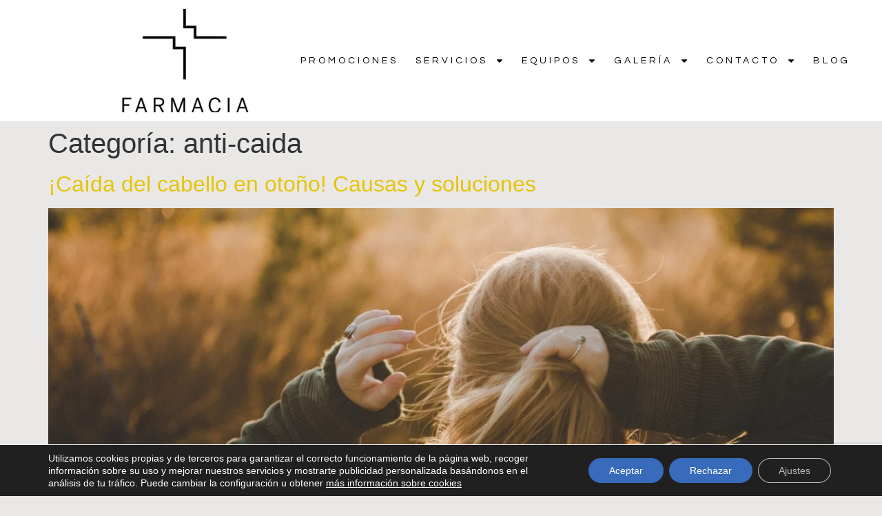

--- FILE ---
content_type: text/html; charset=utf-8
request_url: https://www.google.com/recaptcha/api2/anchor?ar=1&k=6Le6c3oeAAAAAJjOLYK6OdVvPbQvpE9t7Zw1v_p_&co=aHR0cHM6Ly9mYXJtYWNpYW1vcmVub211cmlsbG8uY29tOjQ0Mw..&hl=en&v=TkacYOdEJbdB_JjX802TMer9&size=invisible&anchor-ms=20000&execute-ms=15000&cb=zaq37aibi8ay
body_size: 45520
content:
<!DOCTYPE HTML><html dir="ltr" lang="en"><head><meta http-equiv="Content-Type" content="text/html; charset=UTF-8">
<meta http-equiv="X-UA-Compatible" content="IE=edge">
<title>reCAPTCHA</title>
<style type="text/css">
/* cyrillic-ext */
@font-face {
  font-family: 'Roboto';
  font-style: normal;
  font-weight: 400;
  src: url(//fonts.gstatic.com/s/roboto/v18/KFOmCnqEu92Fr1Mu72xKKTU1Kvnz.woff2) format('woff2');
  unicode-range: U+0460-052F, U+1C80-1C8A, U+20B4, U+2DE0-2DFF, U+A640-A69F, U+FE2E-FE2F;
}
/* cyrillic */
@font-face {
  font-family: 'Roboto';
  font-style: normal;
  font-weight: 400;
  src: url(//fonts.gstatic.com/s/roboto/v18/KFOmCnqEu92Fr1Mu5mxKKTU1Kvnz.woff2) format('woff2');
  unicode-range: U+0301, U+0400-045F, U+0490-0491, U+04B0-04B1, U+2116;
}
/* greek-ext */
@font-face {
  font-family: 'Roboto';
  font-style: normal;
  font-weight: 400;
  src: url(//fonts.gstatic.com/s/roboto/v18/KFOmCnqEu92Fr1Mu7mxKKTU1Kvnz.woff2) format('woff2');
  unicode-range: U+1F00-1FFF;
}
/* greek */
@font-face {
  font-family: 'Roboto';
  font-style: normal;
  font-weight: 400;
  src: url(//fonts.gstatic.com/s/roboto/v18/KFOmCnqEu92Fr1Mu4WxKKTU1Kvnz.woff2) format('woff2');
  unicode-range: U+0370-0377, U+037A-037F, U+0384-038A, U+038C, U+038E-03A1, U+03A3-03FF;
}
/* vietnamese */
@font-face {
  font-family: 'Roboto';
  font-style: normal;
  font-weight: 400;
  src: url(//fonts.gstatic.com/s/roboto/v18/KFOmCnqEu92Fr1Mu7WxKKTU1Kvnz.woff2) format('woff2');
  unicode-range: U+0102-0103, U+0110-0111, U+0128-0129, U+0168-0169, U+01A0-01A1, U+01AF-01B0, U+0300-0301, U+0303-0304, U+0308-0309, U+0323, U+0329, U+1EA0-1EF9, U+20AB;
}
/* latin-ext */
@font-face {
  font-family: 'Roboto';
  font-style: normal;
  font-weight: 400;
  src: url(//fonts.gstatic.com/s/roboto/v18/KFOmCnqEu92Fr1Mu7GxKKTU1Kvnz.woff2) format('woff2');
  unicode-range: U+0100-02BA, U+02BD-02C5, U+02C7-02CC, U+02CE-02D7, U+02DD-02FF, U+0304, U+0308, U+0329, U+1D00-1DBF, U+1E00-1E9F, U+1EF2-1EFF, U+2020, U+20A0-20AB, U+20AD-20C0, U+2113, U+2C60-2C7F, U+A720-A7FF;
}
/* latin */
@font-face {
  font-family: 'Roboto';
  font-style: normal;
  font-weight: 400;
  src: url(//fonts.gstatic.com/s/roboto/v18/KFOmCnqEu92Fr1Mu4mxKKTU1Kg.woff2) format('woff2');
  unicode-range: U+0000-00FF, U+0131, U+0152-0153, U+02BB-02BC, U+02C6, U+02DA, U+02DC, U+0304, U+0308, U+0329, U+2000-206F, U+20AC, U+2122, U+2191, U+2193, U+2212, U+2215, U+FEFF, U+FFFD;
}
/* cyrillic-ext */
@font-face {
  font-family: 'Roboto';
  font-style: normal;
  font-weight: 500;
  src: url(//fonts.gstatic.com/s/roboto/v18/KFOlCnqEu92Fr1MmEU9fCRc4AMP6lbBP.woff2) format('woff2');
  unicode-range: U+0460-052F, U+1C80-1C8A, U+20B4, U+2DE0-2DFF, U+A640-A69F, U+FE2E-FE2F;
}
/* cyrillic */
@font-face {
  font-family: 'Roboto';
  font-style: normal;
  font-weight: 500;
  src: url(//fonts.gstatic.com/s/roboto/v18/KFOlCnqEu92Fr1MmEU9fABc4AMP6lbBP.woff2) format('woff2');
  unicode-range: U+0301, U+0400-045F, U+0490-0491, U+04B0-04B1, U+2116;
}
/* greek-ext */
@font-face {
  font-family: 'Roboto';
  font-style: normal;
  font-weight: 500;
  src: url(//fonts.gstatic.com/s/roboto/v18/KFOlCnqEu92Fr1MmEU9fCBc4AMP6lbBP.woff2) format('woff2');
  unicode-range: U+1F00-1FFF;
}
/* greek */
@font-face {
  font-family: 'Roboto';
  font-style: normal;
  font-weight: 500;
  src: url(//fonts.gstatic.com/s/roboto/v18/KFOlCnqEu92Fr1MmEU9fBxc4AMP6lbBP.woff2) format('woff2');
  unicode-range: U+0370-0377, U+037A-037F, U+0384-038A, U+038C, U+038E-03A1, U+03A3-03FF;
}
/* vietnamese */
@font-face {
  font-family: 'Roboto';
  font-style: normal;
  font-weight: 500;
  src: url(//fonts.gstatic.com/s/roboto/v18/KFOlCnqEu92Fr1MmEU9fCxc4AMP6lbBP.woff2) format('woff2');
  unicode-range: U+0102-0103, U+0110-0111, U+0128-0129, U+0168-0169, U+01A0-01A1, U+01AF-01B0, U+0300-0301, U+0303-0304, U+0308-0309, U+0323, U+0329, U+1EA0-1EF9, U+20AB;
}
/* latin-ext */
@font-face {
  font-family: 'Roboto';
  font-style: normal;
  font-weight: 500;
  src: url(//fonts.gstatic.com/s/roboto/v18/KFOlCnqEu92Fr1MmEU9fChc4AMP6lbBP.woff2) format('woff2');
  unicode-range: U+0100-02BA, U+02BD-02C5, U+02C7-02CC, U+02CE-02D7, U+02DD-02FF, U+0304, U+0308, U+0329, U+1D00-1DBF, U+1E00-1E9F, U+1EF2-1EFF, U+2020, U+20A0-20AB, U+20AD-20C0, U+2113, U+2C60-2C7F, U+A720-A7FF;
}
/* latin */
@font-face {
  font-family: 'Roboto';
  font-style: normal;
  font-weight: 500;
  src: url(//fonts.gstatic.com/s/roboto/v18/KFOlCnqEu92Fr1MmEU9fBBc4AMP6lQ.woff2) format('woff2');
  unicode-range: U+0000-00FF, U+0131, U+0152-0153, U+02BB-02BC, U+02C6, U+02DA, U+02DC, U+0304, U+0308, U+0329, U+2000-206F, U+20AC, U+2122, U+2191, U+2193, U+2212, U+2215, U+FEFF, U+FFFD;
}
/* cyrillic-ext */
@font-face {
  font-family: 'Roboto';
  font-style: normal;
  font-weight: 900;
  src: url(//fonts.gstatic.com/s/roboto/v18/KFOlCnqEu92Fr1MmYUtfCRc4AMP6lbBP.woff2) format('woff2');
  unicode-range: U+0460-052F, U+1C80-1C8A, U+20B4, U+2DE0-2DFF, U+A640-A69F, U+FE2E-FE2F;
}
/* cyrillic */
@font-face {
  font-family: 'Roboto';
  font-style: normal;
  font-weight: 900;
  src: url(//fonts.gstatic.com/s/roboto/v18/KFOlCnqEu92Fr1MmYUtfABc4AMP6lbBP.woff2) format('woff2');
  unicode-range: U+0301, U+0400-045F, U+0490-0491, U+04B0-04B1, U+2116;
}
/* greek-ext */
@font-face {
  font-family: 'Roboto';
  font-style: normal;
  font-weight: 900;
  src: url(//fonts.gstatic.com/s/roboto/v18/KFOlCnqEu92Fr1MmYUtfCBc4AMP6lbBP.woff2) format('woff2');
  unicode-range: U+1F00-1FFF;
}
/* greek */
@font-face {
  font-family: 'Roboto';
  font-style: normal;
  font-weight: 900;
  src: url(//fonts.gstatic.com/s/roboto/v18/KFOlCnqEu92Fr1MmYUtfBxc4AMP6lbBP.woff2) format('woff2');
  unicode-range: U+0370-0377, U+037A-037F, U+0384-038A, U+038C, U+038E-03A1, U+03A3-03FF;
}
/* vietnamese */
@font-face {
  font-family: 'Roboto';
  font-style: normal;
  font-weight: 900;
  src: url(//fonts.gstatic.com/s/roboto/v18/KFOlCnqEu92Fr1MmYUtfCxc4AMP6lbBP.woff2) format('woff2');
  unicode-range: U+0102-0103, U+0110-0111, U+0128-0129, U+0168-0169, U+01A0-01A1, U+01AF-01B0, U+0300-0301, U+0303-0304, U+0308-0309, U+0323, U+0329, U+1EA0-1EF9, U+20AB;
}
/* latin-ext */
@font-face {
  font-family: 'Roboto';
  font-style: normal;
  font-weight: 900;
  src: url(//fonts.gstatic.com/s/roboto/v18/KFOlCnqEu92Fr1MmYUtfChc4AMP6lbBP.woff2) format('woff2');
  unicode-range: U+0100-02BA, U+02BD-02C5, U+02C7-02CC, U+02CE-02D7, U+02DD-02FF, U+0304, U+0308, U+0329, U+1D00-1DBF, U+1E00-1E9F, U+1EF2-1EFF, U+2020, U+20A0-20AB, U+20AD-20C0, U+2113, U+2C60-2C7F, U+A720-A7FF;
}
/* latin */
@font-face {
  font-family: 'Roboto';
  font-style: normal;
  font-weight: 900;
  src: url(//fonts.gstatic.com/s/roboto/v18/KFOlCnqEu92Fr1MmYUtfBBc4AMP6lQ.woff2) format('woff2');
  unicode-range: U+0000-00FF, U+0131, U+0152-0153, U+02BB-02BC, U+02C6, U+02DA, U+02DC, U+0304, U+0308, U+0329, U+2000-206F, U+20AC, U+2122, U+2191, U+2193, U+2212, U+2215, U+FEFF, U+FFFD;
}

</style>
<link rel="stylesheet" type="text/css" href="https://www.gstatic.com/recaptcha/releases/TkacYOdEJbdB_JjX802TMer9/styles__ltr.css">
<script nonce="K6zNqHKId-EIl7qXapg2XA" type="text/javascript">window['__recaptcha_api'] = 'https://www.google.com/recaptcha/api2/';</script>
<script type="text/javascript" src="https://www.gstatic.com/recaptcha/releases/TkacYOdEJbdB_JjX802TMer9/recaptcha__en.js" nonce="K6zNqHKId-EIl7qXapg2XA">
      
    </script></head>
<body><div id="rc-anchor-alert" class="rc-anchor-alert"></div>
<input type="hidden" id="recaptcha-token" value="[base64]">
<script type="text/javascript" nonce="K6zNqHKId-EIl7qXapg2XA">
      recaptcha.anchor.Main.init("[\x22ainput\x22,[\x22bgdata\x22,\x22\x22,\[base64]/[base64]/[base64]/[base64]/[base64]/[base64]/[base64]/[base64]/[base64]/[base64]/[base64]/[base64]/[base64]/[base64]\\u003d\x22,\[base64]\\u003d\\u003d\x22,\x22w4/ChhXDuFIXMsO/wrVpVsO/w77DpMKpwqtUK30DwqvCvsOWbgZMVjHCgBQfY8OmW8KcKXh5w7rDswnDg8K4fcOVSsKnNcOaYMKMJ8OUwr1JwpxHGgDDgDQJKGnDvSvDvgExwp8uARFtRTU7HxfCvsKoUMOPCsKnw4zDoS/CrhzDrMOKwr7DrWxEw7XCq8O7w4QPHsKeZsOqwqXCoDzCizTDhD85ZMK1YHPDnQ5/FcKiw6kSw4RIecK6RCIgw5rCpCt1bwkdw4PDhsKlJS/ChsOzwobDi8OMw4AdG1ZowqjCvMKyw5JOP8KDw4fDg8KEJ8Kow5jCocK2worColU+OsK8woZRw4dqIsKrwqDCicKWPx/Co8OXXBrCgMKzDDzCv8KgwqXClEzDpBXCncOZwp1Kw4TCp8OqJ2rDgSrCv17DuMOpwq3DtxfDsmMEw4okLMOBX8Oiw6jDghHDuBDDkwLDih95BkUDwo8YwpvClQ8aXsOnFMOzw5VDcCUSwr4TZmbDix/Dq8OJw6rDscK5wrQEwqlOw4pfQ8OHwrYnwqLDosKdw5IPw7XCpcKXUMOpb8OtCMOQKjkVwrIHw7VbLcOBwosHTBvDjMK3LsKOaQDClcO8wpzDsRrCrcK4w7M5woo0wqc4w4bCsxErPsKpe0diDsKNw5ZqESMFwoPCixnCoyVBw5jDoFfDvW/CuFNVw4UrwrzDs2tvNm7DskfCgcK5w45Lw6NlIsKkw5TDl1jDhcONwo9nw63Dk8Orw53Cnj7DvsKJw4UERcOXfDPCo8O3w4dnYlpJw5gLccObwp7CqE/Du8OMw5PCqQbCpMO0e3jDsWDCii/CqxpWFMKJacKXSsKUXMK9w5h0QsKPX1FuwrloI8KOw7jDigkMI3FheVQ8w5TDsMKJw4YueMOZBA8afiZgcsKAGUtSFwVdBTlBwpQ+esOdw7cgwqzCtcONwqxCXz5FG8Kkw5h1wp7DtcO2TcOBQ8Olw5/CscKnP1gnwpnCp8KCA8Kad8KqwpDCosOaw4pNY2swSMOYRRtWL0Qjw6/CisKreHpTVnNtG8K9wpx/w6l8w5Y4wow/w6PCkGoqBcOzw44dVMOAwpXDmAI/w5XDl3jCkcKcd0rCksO6VTgkw75uw51fw6BaV8K+f8OnK2DChcO5H8KaZTIVUMORwrY5w41xL8OsWlApwpXCsnwyCcKKFkvDmn3DmsKdw7nCtHldbMK/NcK9KC7DvcOSPR3Cv8ObX1bCj8KNSWvDosKcKzjCvBfDlzvCnQvDnXzDhiEhwrDCmMO/RcKaw6ojwoRSwrLCvMKBJ0FJIQpzwoPDhMK5w5YcwobCtVjCgBEMAlrCisK+TgDDt8KiFlzDu8KgUUvDkQjDtMOWBSvClxnDpMKewodufMOaBk9pw55NwovCjcKLw6Z2CyImw6HDrsKmI8OVwprDtMO2w7t3woIVLRRMCB/DjsKHT3jDj8OSwqLCmGrChBPCuMKiA8K+wpZzwoPCkltKFwcOw5/[base64]/Cm8OFUk/Dr3h5VcKvN8KrRykbwo/[base64]/Dh8OuUBLDgF8DDjhhTcOgRMKaXzbDiw1Zw6ksDS3Dg8Kfw6TCg8O+AwoGw7HCr01JbTrCp8K+wqjChMOFw4TDpMKqw77Dh8ObwoBQY0/Dp8OHaHMALsK/w4YMw5nCgsOyw5HDpErDusK9wrLCs8KjwoAAZ8OfNnHDjMO3a8KtWMKHw7XDkxBtwqUPwp0mfMKFEw3DocKxw6PColPDoMOMwrbCvMO2VxwBwpXCvMKZwpTDo2Ufw4R1c8KEw44zIcOzwqpgwqRTSWYHIF7Dr2NqbAMRwr5owrvCpcKlw5DDpVFswrBPwrgwHVEuwq/Dv8O0WMKNYsK+bMK1WWMAwoZaw4jDmEXDsX7CvXcYD8KEwrxVKsOYw65WwqLDmUPDhG8GwoLDscKJw4/DnMO+PsKSwq7DtsKUw6tCccKYZi92w6bCv8OxwpzCkF0IABQBEsKbNkjCtcKheifDq8KQw6fDlMKsw6bChsO/ccOcw5PDksOGQ8KZcMKAwqkOJGrCjUhnUcKMw6HDosKxX8Ope8O0w48vJnvCjy7DjRtMKCVhVA9XB3EgwoM7w4Emwo/[base64]/DicOgUMKswqHChnXDoHk+woPDsyJpUytcA2/Dsz9zEMKIfwvDs8OlwolPanJjw6okwq4/IG7CgMKIeVBMEk8fwrLCuMOuDATCvX7CvkcJSsOUeMKvwpl0wo7CkMOYw5XCu8O3w4UQOcKZwqpRFsKNw7XDrWzCtsOUwrHCvltUw4vCrXLCrG7CocOZZinDgENsw4/DnycSw4/DgsKvw7DCnB3DvsOYw4dywrHDqXbDvsKfAwMLw5vDryrDhcKRf8KBQcORMhjCpXsybcK6c8K2IxzCk8Kdw4lkDCHDg1wzGsKpw7fDtMOEB8K9EsOfd8Kew6jCuUHDkjnDkcKNTsKHwqJ2w4zDnz1rXX3CvAzColQMZA5Jw5rDj1vCrMO/Nh3CtcKNW8KxbsKPRGPDkcKEwrnDhsKkFXjCpEPDsnJLw73DvsKUw6bCq8OiwrspR1vDoMK4wrouPMOiwr/CkhXDnsO6w4fDlFgtFMOdwq0nUsK9wrTDoSdHElrDrlAxw7nDncKnw6MARSvCiw56wqXCrnAFPRrDg3p1b8ODwqN7I8OzQQFDw53ClcK4w53DjsK7w4rDv3XCisOHwrLCnxXDisOew6zCg8Kzw6hYESDDicKPw6bClMOELA4KPm/[base64]/[base64]/[base64]/DlcKdP8Okw48NUMKnNsKbw78fUcKLwq85ccOdw6/DjmosGUXCt8K3dWgOw7VwwoHCgcOgPsOKw6RRw43DjMOVM0daEcKjKcK7wrXCkU/[base64]/DjT/Co0jDgkjDkgLCl8Onw7zDvsKCw7QtwrrClFTDh8KlOR9/w6AbwoDDvcOzwqvCgMOdwoo6wpLDvsK4C3XChWXCsXF5OcOLcMOiPHN+OCjDlFgdw70vwobDsVMQwqkSw5J4JkrDtsO+wqfDhcKTVMOuIMKJa2HDlg3CgUHCqsOSGkDCvsKwKR0/wobCo1LCncKEwqfDog/CnwE4wqJYacObYEgnw5otPz/Cr8Kiw6Now6M8YGvDlQVnwpwGwrPDhkbDvMKgw7dTCyLDuiDCgsKjAMKqw4d2w6k5JsOsw6HCplPDpBnCsMONZcOOUlnDmQQLEMO6ETU2w7DCmsO/bh/Dk8KMw79NRAbDsMK9w6PDjsOlw4VKP2fCnxHDmsOxPD9GEsOcAMKJw6/CqcK2OEYiwoQBw4PCiMOXRsK/XcKiwok/[base64]/Dt8Kmw79yJcOMMsK7w45ZQxTCtVkvZsOUwpMtwrvDq3vDjmXDg8OxwoHDiE7CuMKNw7rDhcK3XkBTA8KpwoTClcOJF2jCh0zDpMKMUXzDqMK3XMO+wpHDllHDq8OJw6/Cuzdew4o3w7XClcOgwpLCqnRMYTrDjwbDtsKoOMKqLQtYZFsfWsKJwqRzwpDCjGQOw6Fvwr9BGkZZw6kqXy/Cg3jDlzQnwqpzw5DCi8KjZ8KfDRgGwpbCg8OSOjx7w7sUw5AoJCHDscO0woYkWcORw5rDlxhjasOewq7DpxYOwoQ0VsOxeGjDlHTCuMO3w4J7w5PCssKgw6HCkcKAcTTDrMONwrNTGMOnw4nDhVZ1woRHPQ5/wplaw4/Cn8OGNQ5lwpVEw4nDkMK6GMKBw5Uhw7AiAMKOwpUjwpnCkxxdJz01wp08wobDt8K4wrTCqnJ4wrZEw7nDpkXDq8OMwp0GbsOQHjnDjE04azXDjsOtJsKjw6U6Uk7CpRkWSsOnwrTCosKZw5/CtsKXwqnCqsOCdQrDp8KwLsKewqTCkQkfPsOew53ClcKqwqTCv2fCrMOrCzN9ZsOHNsKdXjpnXcOHeQnDlsKJURI/[base64]/DilLCpyXCqMK1A0/[base64]/F8OPw6cWwoPCmRpFD3bCtxIJEzvDrsKbw5bDuMOVwoPCuMOtwprCp01Ow5/DmsKVw5XDsD5QMcOaJQYUBmbDoxTDmxrCt8O3c8KifAQeFsOkw7pfTcOSMsOowr4WBMKVwobDo8KowqYud10jZlAFwpTDlhUPHMKdIEjDicOEd03DhzTCkcOpw58+w7XDocO/wrYeUcKgw78LwrbChHzCjsOxwoQRNsOJb0HDncKUEl57wrsQVmXDk8KWw7PDt8O3wqgaKMKQPD8jw5oPwrRiw5/DoWVBGcK6w5bDnMODw7nCm8OEwpPDh1pOwp/CjcOCw60mAMK/wodZw6nDtF3Cs8Klwo/Ctlstw7RPwoXCjAjCkMKAwoR5PMOSwrzDpcKnVzvCjFtnwozCuUhNTsKdwqcQGhrDr8KlfEjCjMOUbsOMGcOWFMKcN1TCmsK4wqfCicKIwoHCrQR/wrNEw7Fpwo8dFcKvwr0MGWTCi8KGTEjCjCYKKiw/aArDkMKEw67DpMO7wrnCgGTDmi5kNTLCoEhZE8KZw6bDt8Oawo3CosOUL8OIbRDDr8K8w5Zew6hkK8OOSMOhZcO/wrwVX18XcMKYAcKzwrLCpDAVPVjDv8KeZ152BMKKUcOkUyxLKMOewod0w6dRT3/Ci2oMwrfDuDQOXTFdw4vDl8KvwpAsJFbDv8OcwocaTE95w7UNw4VdDsK9TxTCv8O5woTDiAcALsOqwoo/woI/[base64]/[base64]/CmsKFw5bDoHYqwpgxXV7DocOWw4QAwodPw5kiw7PCtWjDucKOc3vDhW42R23CksOLwqrCgMKiSAhPwp7CtcKuwqZww7A1w7Z1AjXDhU3DicKuwrjDvsKew7VzwqjCv1/CgCxZwqbCqcKtChxqw7Abw7bDjz4LacObYsOnTcO9Y8OuwrnDhGXDqMOowqHDlmYVK8KDLsOxF0PDvBx7X8OLC8K7w6TDvSNbA3/[base64]/CmRzClcOGwr/Cox3DvhU6w6ECwo3Co2UHwp/CpsK/wqTDo33CgFnDtyfCuH4Zw7PDgnwSNsKOQj3DksOJI8Kmw7/CgTwpBsK5PF/[base64]/[base64]/[base64]/ClcOkw4fDpi4DWVFkHz9gw69qwo4aw7wEVMKKwqN7wpo0woHClMO/B8KWOB1Kbx3DlsOcw6cVV8KNwoBqZsKKwr8JKcO8DcO5W8O0AcKawo7DkCXDvsKTXz52WMOOw4Yiwr7CsUh8RsKKwqANMh3Cgy95PhwNTDDDiMKfw5PCiHPCn8Ktw4IDw51YwqApDcOfwpoKw7gzw6/DuEVeAsKLw6sFw5k6wr3CgW0oEVrCqcOtWwsww4vCoMO6wq7CuFLDscK1GmEFPmMKwoQDwpjDuDPCq3QmwpBgT1TCpcK/bMOkV8O/wqPCrcK9wpHCmiXDuEgPwr3DrsOIwqZhS8KeGmvDsMOTf1DDtTF7w6h6wp8xCy/CsXFiw4jCm8KYwoMJw5gKwqTCn0VAYMKuwo9/[base64]/DrsOdw41aNcKUXMO/XTrCkg5SCEErB8KrRMK+w7NaMkzDi0zCjHvDrMOHwoPDlhw1wr/DumjCsUPCt8KnCcOAc8K1wpTDoMOxTsKIw4vCkcK9NMKfw6xSw6YyIsKfKMKtZ8Orw6oMYVrCs8OVw67Dql50U13Cq8ObeMOBwptZP8Khw4TDhMK6woLCucKiwoDCqVLCg8KCX8KUAcKlQcOVwoIcDMOAwo05w7dow5BOWS/DssK9WMKPUg/Cn8KXw7TCggw7w6Z7c2kGworChjvCscKbwoosw5J9SVnDusKpPsO2ECdyIMOkw4XCk2rDhVPCrMOfTsK3w7tBw5/CoScuw48CwrLDjcOobz1mw4ZMRsK8EMOULTl4w73CtcOqZSYrwpjCj2Z1w7laGMOjwoswwoUTw69OeMO9w4kRw7lGZChVN8OXwrw/wrDCq1s1c2bDtwt4wqfDgcOlwrUvwqXCmwA0ScOGFcKqRUl1w7gjwonCkMKxHMOpwo5Pw4UgYcKbw7cJXBkiMsOZJ8KMw7bCssOJN8OYRnnDiF9XIwkddlNxwoTCj8O7IMKNIMOEw6HDqDLDnC/[base64]/[base64]/CksOkS8KNwq9iVzLDr2HDqmpyw518Di08w71tw6LCoMKdGXPDrlLCp8OBPTnCmArDi8Oawp5awqfDiMOsDULDpVg0PnrDuMOmwrnCvcOPwpxfCsO3ZMKKw55oKx4JUsOvwrQZw55vM2sHCisPXMOIw5cEWzEMcljDtsO+LsOAwpHDll/DgsKBRX7ClSvCjGx1W8ODw4Vcw5fCj8KYwox3w4NNw4QzCGsjMjgsPg/DrcKjYMKcBSswNcKnwoYZasKuwrdmcsOTGRx+w5Z7F8OUw5TChsO5X0xJwrZ/wrDCsy/CrMOzw4pOOhbCgMKRw5TDszNGLcKzwq7DsEPClsOcw6kSwpNxAFXDu8Kww4rDsiPCk8OEBMKGCTMkw7XCmSM0PxQ8woNEw4jCisOUwoHDqMOJwrPDrzTCkMKow7xEw5klw61XMcKiw4fCmETCnS/[base64]/[base64]/[base64]/Cu8KAYFkywr5FKcOlOUpAK8KdLMOhw6rDicK0w6HCg8O6TcK0RRYOw7bCrMOUw75IwpLDrnTCg8OkwobCilzClg7Ds1krw7nCt0B3w5fCpE/DsEBewoTCvkTDucOQbn/CjcOPwohwU8KZEm4SEMKawrN6w5vDuMOpw6bCnBEGU8Krw73DrcKswo9NwpIUXMK0U0rDl1PDjcONwr/CnsKlwq55w6DDuVXDoSfDlcKTw7QhGVxCXwbCqlrDgl7CisKFw53CjsKSBMK5M8KxwotXXMKwwrRZw6NDwrJ4wo56GcO1w7jCth/CrMOaaXk7eMK5wrLDuXZxwqtvUsOQLcOqejTCnHpWHU7CtzVRwpYZecKpPMKnw77DkVHDgiDDtsKHVsOxwrLClVvCsxbCgFbCv3BufMKSwr3CrDoLwrNvwr/Chh14Om8SNCMaw4bDnw7DnMOFej/CuMOMZChkwpgzwqVYwrlSwovDrXoRw7TDrg/CocOCBRTCiBNOwr7CsDB8IFrCphMWQsOyaVbCrncEw4TDlMKVw4UGRWnDjAArAMO9HcOXwqDChQLCrkTCiMO+XsKYwpPCq8OPw4siHS/DnsKMfMKTw5JeJMOFw50cwp7CpcKMZ8KzwoQiwqxnS8OFKUXDssO7w5Jow5rCr8Opw5XChsO6TlfDnMK6YknChVfDtG3CksKCwqgJYMOUC0RNASFeFXczw7XCnycnw5bDlG/CtMO6w549wonCrVoCegzDolFmHAnCmW8uwpBFWhHCv8Ovw6jDqDZawrdVw7rDksOdwpvCi1zChMOwwog5wrzCncODbsKwOjMxwp1sE8KzJsKmahkZeMKMwpDCsx/DoVVMwod2AMKBw6DDr8O9wr9aYMOUw7/Cu3DCqHIsbWI6w5tZDz7DssKJw7kTKz5qbXtZwpVJw64nD8K3PD5bwr9mw4RtQCPCvMO+wpsxw6PDjlwrT8OlaV5qSsO7w7bDr8OhIsOAI8OWacKbw5kxO3dWwoJrIDHCkwbCu8Kew64lwpsNwqYkflvCpsK4bg89wojDksKhwoc0w4vDscOIw5VcXg4/w6gbw53CqMKfRcOOwq93X8KZw4xwDcO/w61LNg3CukTCmCDChcKUZMO2w6PDomx5w5URw6IVwp8Gw5V5w55qwpkLwq/DrzzCtSfClDLCq3Z7wp9ZacKowqBHCCBjMj0yw7RbwrFbwoHDikwEQsKxfMKSf8Oxw6fDgVxOS8OCw6HCicOhwpbCr8Ojwo7DoFVjw4AkAD7DjsOKw41HFMKSVGpvwrN5a8OhwpnDlmULwqPCpGbDmsOCw7wXFCjDsMK/wqRkGjTDlMKUXsOLScOfw4Ikw6sZDzLCgsO+GsOSZcObHEXCsFguw67DqMORN3bDtm/ClBMYw5DCuApCF8K/FMKIwrDDj25xwpjDgWLCtm3Cr2DCrGTCgjfDhMKzwpQKV8OITXnDrRTCnsOhRsOKb33Du1zChXvDrA3CucOgPQZswrdBw6nDsMKmw7LDsFLCqsO5wq/[base64]/DtsOaMFfClcOHwp/CnsKDwrhqw7jCgMKiZMKOV8OFSVXDnsOMUsKSwow7PCkdw7jDsMOif2sjNMKGw7s8wqrDvMOpLsKjwrZpw7w3P01lw4oKwqJIL29ww6gpw43Cr8OdwqjCmsOGDUjDu0HCu8OAw4kqwrsNwphXw65Iw791wpvDnsOiJ8KiQMOofEInwo/[base64]/wq4zw4DDrsOQw5zCpMKcDWnDicOmI1TCh8Kuw5bCusOHWjPCvcOwVMO8wqlwwqzCvcKyZyPCikN/TMK5wojCjxLCmV8ENlrDjsKPXmfCnCfCu8ODOnQnMDnCpizCi8OLIEvDiWrCtMOAdMOVw7Ysw5rDvcOVwrdew77DlB9gwo/DoSLCjBzCpMOkw4EMKHTCisKaw4DDnyzDr8KkA8O8wrUUZsOoI3TDuMKow4/Ds17Dvx98wrtpKioZVnJ6wqAWw5bDqXpfEsK+w4hUesK5wqvCqsOSwrTDlSATwqc2w4cTw79KZGLDnjcyB8K0wp7DpAnDmBdFNknDp8ObEcOCw5jDj1XDs3xIw687wpnCuA/DsDvDgMOQOsOuwrQQfV3Cn8OISsKPaMOUAsOHDcKqOcKFw4/Ck19ow71bVEsFwq4Jwrk9NUMXXsKMLsOYw7LDscKaF37CsBxIeD/DqBfChn7CuMKiTMKnUUvDvyBfYsKbwp/CmsKGwqNvCV0nwoRBXHvCsTU1wr9Bwq5bwojCjCbDpMKKwoTCiH/[base64]/CnwzDpBLCpcK8WmzCpDzCncKNIRtyeTQvf8Kgw6xTwp1YDwvDmU5Kw5TClQpRw7PCsC/[base64]/CqMK4wqEEbhnDncOFw5Faw57DjWB3BcKLw5Q+PDXDrXpxwpHCvMO0NcKRUMKUw4cGbsKww7/Dq8OYw6docMOOw6/DngE5c8KGwrrCtnHCmsKMTndlUcOkBsOnw790AsOXwqQuWHQhwqkiwoc5w6TCkAfDqcK8JXc+wpM8w7IewqUuw4pcJMKATMKuV8OxwpclwpAbwozDuEdawp1vw5HCmAzCgCIdV0hrwoFHbcKuwqbCncK5w43DgsOjwrY/w50ywpFrwpQPw5LClwDCksKMMMKdaXFqScKFwqBaa8K8BgVeRMOsYRbChQ8SwrJQUsKQLWXCujLCmsK6HMK/w43DnVDDjwXCgyl4MsOqw6jCg0BYQwPCu8KhLcKjw6Igw7Yiw47CnMKWFmkYF0V3OcKXQMKCJsOvUcO/UTM/UjFxwp4CPsKBQcKCbMOnw4nCg8Ogw7wMwovCjhIaw6AOw57CjcKoTcKlN0MWwqjCuiICV1NofhQiw6cebsOPw6nDpyXCnnXDpEIABcOZIcKDw4XDgsK0VjzDpMK4eXnDrcO/G8OlDg11E8OJwovDisKRw77CuljDn8O3CMONw4bDicKofcKgIsKyw5N8OEE9wpfCsHHCpcKUQ23DnnbDr3Mrw4vDqjARAcKFwpfCpnTCog07w6A/wqrCr2XDpB3Cj3rDk8KWTMOZw41JNMOcPFHDtsO2woHDtlAqDcOAwqLDh3DCiW9mFMKASlrDocKSbi7CgzfDrsKSOsOIwo5XMQ3CtB7CpBhJw6TCiVXDisOOw6gMNx53Xg5kLBgRHMK4w5Z2d1HDocOzw7nDsMOTw6LDtm3DiMKRw4/Dj8KDw6tIRSrDoFM3wpbDl8OeIMOKw4LDgAbCl08rw5UhwohKXsK+wqzDhsOTFhdnI2HDmyZfw6rDpMKiw7IncVvDthUAw6pLXMKlwrjClWlaw4dvWcO0wr4uwrYOawVhwokrLTUdJy/CjsOnw7gJw5bCnHxGBcKoScKRwqAPIiPChHwowr4vM8OFwpt7PnHDrsOxwp8ATVATwpvCrFcrK2EJwrJGdcK/c8OwaWBHbMKkIwTDoE3CoB8IGRJWe8OPwqHCskVAwrs+FEV3wpNbbGnCmifCocOfdFlSQsOOI8Ohw54ewqDCj8K/[base64]/CrcK+fcO6w4PChEc8w6DCqW5dw6pGA8K4B27CsX9EbMOoJcKLIsKXw6o9wqcxdcKmw4PDrsOKbnLDh8KTwpzCtsOmw7pVwo84VHU7wqDDoCIhGcK4V8KzfcOrw6srUCHCi2Z6AkF3wr/[base64]/Cj8OdwrLCuMO4w6XCisKPUcObw4M1DEJvMW3Dq8O4LcOFwppZw5A/w4jDoMK9w6gSwp/Dp8KVYMOKw4Zcw5c9G8OnZR7Cv0LDhX5Sw6zCv8K4Ej7CiXo/C0HCpcK8bcOTwpV6w63Dh8OyJjJmLMOAJGVIVMOue2LDuj5Dw4DCri1CwofCkxjCsWVGw6cdw6/CpsOzwo3CqFAQacKQAsKwND8GATfDuzjCssKBwqPCoi1bw5rDrMKII8KKasKVfcK3w6rDnEbDicKZwp1zwpA0wozCqD7DvTtySMKzw7/[base64]/w4hMBMKgbBfDp8KHwoLDljE0WnnDu8Ouw59ZMmbDssOswr9uw6fDhMO9f2dwG8KHw50gwqrDk8KnLsKsw6PDocKyw6xadEdEwqTDizbCtMKQwoLCocKFBsKJwpjCiT9sw67Dt3sQwoDCtnUywooAwoPDmyEXwrI3wp/Ct8OCYwzDiEDCgQ3CsRMyw4TDuHHCugTDi0/CmsKZw6vCowUTX8Oqw4rDjwpJwrPDnzrCpT/DvsOoZMKLemLCjMOKw5jDg2/DtxELwr5ewqTDj8KzEMKNcsOHbcKFwpBkw7F3wqFhwqwYw67DuHnDsMO2wozDhsKtwoPDn8OawpduAyrDqlt1w6gcEcOTwq4yCMO7SgV6woFJwrRUwq/DrGvDojTCmVbDoktHVSJCaMKvRxPDgMOVwqhCc8OOKMOCwofCt1rClMKFUcOTw6E7wqAQJVUew79DwoQzH8OLOcK0bFs4wrDDuMONw5PCj8ORFMOow6PDk8OlXsKuBU3DoSHDsxbCpUnDssOIwo7Ds8O4w4/CuCNGAw4qQ8K9w7DCiRBUwpFFXDPDvn/Dm8OZwrfDijbChEPCkcKuw4HDncOFw7/CliEqfcONZMKQHxjDuALDimLDg8OaZCXCtB1jwr5Tw7jCjMOuEVkFwodjw7PCiGbCmUzDvhfCu8Oucx7DsGQeZBgvwrVnwoXCsMOQfwtew587bE07TkgNMQXDvcKCwp/DsUzDj2luKQ1lwqvDrWfDn0bCh8KlJQbDssK1RSXCo8KWGGMaKRhVHCVEGxXDuT9fwqBHwqgKCMOHfsK/wpPDrThMNsKebnnCv8K5wpHCl8Kow5DDvcOIw5vCpF/[base64]/Cv3zCqcKowowKKcO/wpfDgMKNDxTDicKVFnrCrwJ6wq/Dtggaw5gUwpo1w7Afw4vDj8KWKMKzw6pyWDMjD8OSw48Rwq0UZWZwHg3CkUnCtG4pw4XChXg0DEcawo9kw7DCrcK/I8Kbw5DCu8K+PMO4MsOiwp4hw6/[base64]/wqoOw77CjW5jw5jCucKAwocaGsOvwpfDkQUnwrhWSAfCoGEcw7gMK0BfXRTCvCdnIFVNw79Iw60UwqHCjMO7w7HDs2fDh2tEw6/CtG8ZfTTCosO7LjAaw65lYgjDpsO4wo/[base64]/wohxw4LDmnxDwonCkARNRsKbTsK2SkDClmzCosKSNcOdw6rDq8OYCsO7U8K9HUY6w5cow6XCkgoWKsO2w7UfwqTCu8K4FyvCn8OWwrQiIFzCsnxRwqTDlw7CjMOAdMORT8OtSsKHLDnDl2IhN8KrMMOawr/DjVFxMcOCwqQ2LgLCv8OAwq3DnMO3NFxDwofDrn/DvgYbw6oBw45LwpnCnBUow6Inwq1Bw5DDn8KLw5VhDAtTFEMEPVbCgSLCiMOqwqZEw7BrA8Kbwpx9e2NAwoQvwo/Dr8OzwqY1OyfDn8OtBMOFUcO/[base64]/[base64]/DucOwwqjDiT3ClMK2dsOeT3MqN0TDlwTCk8OFccKnHMK1f1NFcyhuw64Bw6LCp8KsD8OoScKqw6F7Uwx/[base64]/CksOWw7zCocKeZXRXWEkuZcKFwpjCo8KIwqDCn3LDmhHDgcKWw63DolJjWcKsOMOdZlV5bcOXwp4lwpIxRGjDl8OsSCBsC8KywqfDmzI/w6ovKFw8AmjCmXrDisKHw4vDs8KuOC/DjsKmw6LDv8KwFA91NUvCk8Oqc0XCgg4NwrRNw6ECEXfDq8Kdw4ZyGjB+AsKmwoN3CsK1wplvCWMmISjDvQQyW8OXw7Z5w5fCoiTCrcOFwpg6acKARyUrC3h/[base64]/CqwrDncKhHMONworCrMODNCQFOz/[base64]/CmMOqw4cmWsO2JyHCp8O5NsKdVcKSwpLCpzjCicKGSsKXWEABw43CqsKrw7ICWsKww4rCmxLDssKqIcOaw4Fuw4PDt8OUwqrCkHUHwpAmw5DDv8OjNMK1wqPCrsKhUcOUBw1/w65YwpFXw6HDiBHCh8OHAyg9w7nDnsKgdyQow4TCiMO5w7gPwoLDmcKcw6PCgHFOcA/Ckj81wq/DiMOeDz7Cv8OUb8OuF8Kjw6rCnghhwonDgkQOSxjDmMOALT1IZzcAwpFfw6EpV8KMeMOlUC1cRgHDmMKWJUshwqJSw5h6K8KVclIywo7DtilPw7zCmCJUwrfCicKSagxUT3FBPg89w5/DosOowqJWwpHDukbDnsK5IcKZNA/DksKjfMKcwrbCoBvCi8O2e8OraWHDvWPDmsOqGnDCgT3DpsOKCMKzF30XTGBSDlPChsKnw5UOwoshHCVrwqTCssK+w7HCtMKTw5PCpwcYDcOVFRbDmDlnw4DCrsOxT8OPwpvDmgjCi8Khw7pkW8KZwpXDq8ODOB0DY8K8w6/CpyYVYlhiw6rDp8K4w7Y8Yh7CoMK3w6LDhsK2wpLChzAlw5Rnw6rDhQHDssO5eVxLPnYmw5ZfWcKTw5B0OlDDjMKWwpvDtm45W8KCCsKEw6cGw6ZyIcK/HEXCggBVesOAw7h1wr8/H1xIwoYcRHPCtw7DssOBw51rHMO6R1/[base64]/Dni3CpsOOGREgw50meGRew5HDk8OFIEjCsHYuTcKxLcKZEcK3NsO/wp9FwqjCryIxCGnDm3HDpXjCgkdbV8Klw6xfJcOJGGgrwpLCo8KZaURVXcOyCsKmwqjCiQ/CiwAvGycnwpPCgnvDvEjDjWxVOx1qw7PCpBXDtMKCwoByw7ZTcCR/w54iTlBQbsOnw6sVw7MCw4V/wozCvMKbw7rDqkfDoALDvcKLNk5yTiDCocORwqTDq13DvDJZcSbDl8OWWMOyw648U8KBw7LCssKLL8K0TsOowrEtw6FFw7hAwo/CjkvCl1wHQMKXw78mw7MMdk9GwoEqwprDrMK/w6bDuEBkesKBw4fCrE9ewpTDu8OxY8OQSljCoCTDlinCisOaSAXDmMOsacODw6BBUBAQNxbCscOVbC7DjR8AJhN8GE/CsmvDnsOyOcO1PMOQZn3DomvCrBvDhwhHw6I8GsO7GcKNw6/Csmc7WG/CjMKvNzNtw6lzwpQDw7QkWD8vwrMva3LCpiXChxtVwr7Ck8KUwpJhw5XDq8O+aFIOVMKTVMO6wqRLR8ODwoNDLnw4wrLCsywnX8O9WsK8I8O/woAUTsO0w5DCpBYtKx4CesOVG8OTw5EJLm/DmE07bcONwrXDl1HDuwB8wonDszzCl8KVw4bDvQ0VeFZOMsO6wqMXV8Kow7zDtMKowrfDmxhmw7R/dxhaS8ODwpHCl2E9ccKQwoLCjkJMGm7CjRIvW8OlJcKqRxPDrsKwd8Kiwrw6woLDtRHDrBBEFFxBJ1fDhsOxH2nDhcK9DsK/e3hJF8K1w7NyXMK0wrQbw4fCnjXCv8KzUX7Cpk3DuXjDv8KIw5coUcKZwrzCqMOqOsOew5PDpcOdwqtFwr/DmMOrOxI7w4TDjXsbZxDCncOaNcOidTYJQMK5ScK8SAMdw4YIGTbCuD3DjnnDm8KpCMOSB8K1w4NhUFctw58AFMOyVS8oTxLCp8Oww6ALDXhLwo1awrnDkB/DhMO+w77DkF8mNjUwfEk5w7J0wpsKw40mJcOxUcKVLsK9TQ01GQPDrE5BUMOnBzg3wojCpSVwwrTDl0jCqjfDgMKawpXDocOpNsKYEMKTCmXDhErCl8Obw7HDm8KYMSrCo8OSasOmwp/DhCfCtcOnRMKUTVFvWlkgGcK8woPCjH/Cn8OJJMOaw4rCrhrDrcOkw44iwokxwqQfHMKldX/CrcKRwqDCl8Odw7dBwqoAAEDCon06GcOCwrbCqD/DmsO4QcOUUcKjw69pw73DuwnDvnx4aMO1SsOVJlppE8KzesOawqoZN8KNBnzDgsKEwpzDkcK4UErDg2cfScOFC1rDg8Oyw5Qkw5hDJHcpF8K6A8KXw6rCp8Oow5fCvcKnw4rDiSDCtsOhw7J0QyTDiW7DosOlVMKRwr/[base64]/CpHNSEsOlCTDCnjpGw7XCpjc8w47CuTfDl29OwqV3fDghwpo8woh6QTLDgC58dsO/[base64]/[base64]/JRTDlMKHXTNVFsO4YRjDqsKmY8KIKAVjK8ODBn0Awp/DpTo/T8Kjw7pxw6fCoMKNwoDCn8Ovw4TChj3Ch1jDh8K/dHVEeyx/wpnCk3TCiGTDsijDs8KBw4AHw5kAw6BzAV9UfUXCvQQWwq8Gwp0CwoTDgi/DnHbDqMKDHEl1w73DtMOaw5fCsQTCscKLYsOIw4Bfw6MBUmpEUsKqw7DDvcOdwoHCvcO2OMOfSy7Clh95wrHCnsOlOMKGwo1qwotyeMOJw7peVmXDusOcw7ZBQcK3LDnCi8O/ZDhpWyMXXEjDpm07El3DucKSKE51b8OvbcKqw6LChjbDusOSw4sGw5jDnzjCu8KrUUDCqMOdScK5MWfDi0jDvUhZwopDw7h9wpHCuEjDk8KWWFXCksODAknDrQfCiFoCw7bDowR6wqs/w6jCg2UAwp5wSMO3WcKUwrrDjhM6w5HCusKaRsKpwpdLw64bwqrDuS0VPg7CinzCq8Oww77Cl0/[base64]/Cg8KjwoA5Xh4tw7PClhoOwpA4Gw/Dg8Ouw4vChHURw6Jhw4DCkzfDtgVWw7LDmCjDmMKbw705acKwwqXDoTXCpUnDssKNwqQCQFwgw7MGwogSdsOuDMOXwrrColrCgGDDmMKvZjhIV8KLwq/CqcOawpzCvsOwIzEfdVrDizTDt8KEQmw9bsKufsOew7HDpsOTLMK8w5MRJMKwwrteCcOnw5LDlUNSwonDsMK6b8Odw7kUwqhCw5bCl8OtYcKTwpBuwo/Ds8OwIw3DlnNYw6zClcO5bnzCgzTCjMORRsKqACvDhMKER8OkHSsyw6pnI8KvVmoIwq86XQMrwpo9wo9OFcKvBcOaw5xDWnXDuUbCmhYZwrnCt8KTwo1TdMK4w5TDriLDoirCgGEBFcKzw6DCpxnCusOLCMKAOMKjw5cFwr5pBUdcdnHCs8O4NB/DosO3wpbCpsOJIUcHa8K6w4EpwqPClGYGQSlMwqQ0w6McBUNNesOfw7x3UlTCk0fClSA0w5DDi8O4w4lKwqrDojoVw4/CrsKyOcOpFGZmDngaw5rDjTnDpClpWRjDncOlacKewqUJw6dWYMKYwrzDnFrDkjR5w4skU8OFQcKrw53CjFBnwoZ7flXDpsKuw6/[base64]/fsK5GwDDs8KCwoZSaAXCvsKHaVVBwo8ma8Obw5Ydw5PCiyjDlBLCjCbCncObFsKhw6bDjGLDnsOSwrnDlXQmL8KYd8O+w5zDl0zCqsO4e8KGwobChcOgeQZEwrjCkSTCrzLDrzc+c8OWKCg3OcOpw6nCocO2OhrCgAPCiRnCq8K/wqRRwq1kIMO+w7zCrcKMw6k9woEzGsOAKEd+w7cja03DpsOXUcOFw7TCk2EqHwfDkhLDkcKVw4PCuMOGwq/Dt3crw5/[base64]/wqc7GcKtw4zDpkTCpcO7w7RrwqPCr8KyTMKrQ1DCpsO8w5/Do8OfSsO2w5fCjMK7w4ErwqU5wqlBwpHCi8Oyw58gw5TDrsKZw4PDiXl+HsKzWMOhQG3DhXYNw5bDvWUow63DjCpuwoAAw73ClQLDuEh+EsKYwp5YLcOQKsK/EMKXwpQow4LCvD7CpcObDmg4CTbDh03CuytXwqp/FMO2GWxZScOswpPCok5owr8swpPCmRxCw5jDsmYZWjPCmcObwqwiWMO+w6LCpsOfwpB3FVTCrEcpB28TI8KhHFMcAEPCisOYEQ5lYU9Rw6bCosOxwp7CpcOkZWQdLMKLwo4Ow4AcwoPDv8O+OBrDmTp6e8OhWzjCgcKoExvDvcKXLMOuw6howr/ChTbDol7DhAfClCXDgF7Cp8KfbS8Ew7Ipw6YKEMOFbcKIIH5kEDfDmGLDlz3Ck33DpnPClcKiwr1Kw6TCucK/FA/Drg7CmcODExTClBnDk8Oow6dAJcK5AhJkw6fCpjrDtU3DocOzfMKgw7bCpg8QayTCqw/CmyXCqywUJzbDn8Omw5wZwpXDlMOoWC/DoWZWEkzClcKKwozDhxHDp8OLRlTDlMOEDCZWw5BPw5TDnMKjS0zCtsOLKUwlU8KVYi/DtArCtcOzHWXDqzUkCsOKwrvDnMK6bsOXw4rCtBxFwrJgwrFyGCTCjcOCMsKqwrFYMUZ9Ez5lOcKzPyZDcS7DhjlxNkp4w47CnXLCjcOaw7DDpcOVw4wtDyzDjMK+w5IOAB/DnsOFQDlZwo8KWENEOMOZw5HDqMKvw7Fuw6x9eTPDhW1aO8Ofw55aYsOxw6ICwoUsXsK2woE9MRI7w7trZ8Kgw4l8wpLCpsKeAW3ClMKSdH8lw6EZw5VPQibCqcOyNUHDlScSChw+exA0wpZvSBDDpxXDkcKJLS1lJMK9OMKAwpV5WATDrC/CrloXw4MqQl7DmcOQwrzDjnbDicOyXcOnw7IvNidKOD3DhTh6wpvDvsOVCRPDusKiPih5P8O4w5nDgMK/w5fCqAjCq8OMC0nCgMKuw6AvwqTCjD3Dg8OFC8OBw6skOUkjwonDiixLMCzDqAdmVUE+wr1bw4nDp8KAw4kGIWZiDgwmw5TDoU3CqiAeZcKKEgDDmsO1YizDnB7DssKyEgN1VcKtw5vDpkwJwqvCvcKIVMKXw6LCvcOkw6xAw47DocKxYT3Cv0UDwoXDqsOaw6gDfx/[base64]/XcKAaHwMDArComMcZiYXw484b2ASUFJBcl5xIzYxw5c3EFfCj8OGUsKuwpvDvRTCuMOYI8OnVF1TwrzDpsOIYzUBwqQwQ8KXw43DkBLDisKoLg3ChcK5wqHDqcOjwotq\x22],null,[\x22conf\x22,null,\x226Le6c3oeAAAAAJjOLYK6OdVvPbQvpE9t7Zw1v_p_\x22,0,null,null,null,1,[21,125,63,73,95,87,41,43,42,83,102,105,109,121],[7668936,378],0,null,null,null,null,0,null,0,null,700,1,null,0,\[base64]/tzcYADoGZWF6dTZkEg4Iiv2INxgAOgVNZklJNBoZCAMSFR0U8JfjNw7/vqUGGcSdCRmc4owCGQ\\u003d\\u003d\x22,0,0,null,null,1,null,0,0],\x22https://farmaciamorenomurillo.com:443\x22,null,[3,1,1],null,null,null,1,3600,[\x22https://www.google.com/intl/en/policies/privacy/\x22,\x22https://www.google.com/intl/en/policies/terms/\x22],\x229chSW2YF9F0AyzIzObpG+F8HqgfdK+M6V7eglmleMIY\\u003d\x22,1,0,null,1,1764974933874,0,0,[127],null,[103,123,232,20],\x22RC-B9em1w7xGdAdHA\x22,null,null,null,null,null,\x220dAFcWeA47m2IMjxsiy7FJ9mavwrmmGyCDNqfl8PBg8KcQVRcEkdqRZZdxv9dAeg26pTaGSvJq66G0gfMF7EH9G-gocH0R9K-Zgw\x22,1765057733674]");
    </script></body></html>

--- FILE ---
content_type: text/css
request_url: https://farmaciamorenomurillo.com/wp-content/uploads/elementor/css/post-38193.css?ver=1764005536
body_size: 13595
content:
.elementor-38193 .elementor-element.elementor-element-4ccac061{--display:flex;--min-height:50px;--flex-direction:row;--container-widget-width:calc( ( 1 - var( --container-widget-flex-grow ) ) * 100% );--container-widget-height:100%;--container-widget-flex-grow:1;--container-widget-align-self:stretch;--flex-wrap-mobile:wrap;--align-items:stretch;--gap:0px 0px;--row-gap:0px;--column-gap:0px;--padding-top:1%;--padding-bottom:1%;--padding-left:8%;--padding-right:8%;--z-index:99;}.elementor-38193 .elementor-element.elementor-element-4ccac061:not(.elementor-motion-effects-element-type-background), .elementor-38193 .elementor-element.elementor-element-4ccac061 > .elementor-motion-effects-container > .elementor-motion-effects-layer{background-color:#FFFFFF;}.elementor-38193 .elementor-element.elementor-element-1a205c44{--display:flex;--min-height:0px;--justify-content:space-around;--align-items:flex-start;--container-widget-width:calc( ( 1 - var( --container-widget-flex-grow ) ) * 100% );--gap:0px 0px;--row-gap:0px;--column-gap:0px;--flex-wrap:nowrap;--padding-top:0px;--padding-bottom:0px;--padding-left:0px;--padding-right:0px;}.elementor-38193 .elementor-element.elementor-element-1a205c44.e-con{--flex-grow:0;--flex-shrink:0;}.elementor-widget-theme-site-logo .widget-image-caption{color:var( --e-global-color-text );font-family:var( --e-global-typography-text-font-family ), Sans-serif;font-size:var( --e-global-typography-text-font-size );font-weight:var( --e-global-typography-text-font-weight );text-transform:var( --e-global-typography-text-text-transform );font-style:var( --e-global-typography-text-font-style );text-decoration:var( --e-global-typography-text-text-decoration );line-height:var( --e-global-typography-text-line-height );letter-spacing:var( --e-global-typography-text-letter-spacing );word-spacing:var( --e-global-typography-text-word-spacing );}.elementor-38193 .elementor-element.elementor-element-1475f4c9 img{width:100%;max-width:100%;height:150px;object-fit:cover;object-position:center center;}.elementor-widget-nav-menu .elementor-nav-menu .elementor-item{font-family:var( --e-global-typography-primary-font-family ), Sans-serif;font-size:var( --e-global-typography-primary-font-size );font-weight:var( --e-global-typography-primary-font-weight );text-transform:var( --e-global-typography-primary-text-transform );font-style:var( --e-global-typography-primary-font-style );text-decoration:var( --e-global-typography-primary-text-decoration );line-height:var( --e-global-typography-primary-line-height );letter-spacing:var( --e-global-typography-primary-letter-spacing );word-spacing:var( --e-global-typography-primary-word-spacing );}.elementor-widget-nav-menu .elementor-nav-menu--main .elementor-item{color:var( --e-global-color-text );fill:var( --e-global-color-text );}.elementor-widget-nav-menu .elementor-nav-menu--main .elementor-item:hover,
					.elementor-widget-nav-menu .elementor-nav-menu--main .elementor-item.elementor-item-active,
					.elementor-widget-nav-menu .elementor-nav-menu--main .elementor-item.highlighted,
					.elementor-widget-nav-menu .elementor-nav-menu--main .elementor-item:focus{color:var( --e-global-color-accent );fill:var( --e-global-color-accent );}.elementor-widget-nav-menu .elementor-nav-menu--main:not(.e--pointer-framed) .elementor-item:before,
					.elementor-widget-nav-menu .elementor-nav-menu--main:not(.e--pointer-framed) .elementor-item:after{background-color:var( --e-global-color-accent );}.elementor-widget-nav-menu .e--pointer-framed .elementor-item:before,
					.elementor-widget-nav-menu .e--pointer-framed .elementor-item:after{border-color:var( --e-global-color-accent );}.elementor-widget-nav-menu{--e-nav-menu-divider-color:var( --e-global-color-text );}.elementor-widget-nav-menu .elementor-nav-menu--dropdown .elementor-item, .elementor-widget-nav-menu .elementor-nav-menu--dropdown  .elementor-sub-item{font-family:var( --e-global-typography-accent-font-family ), Sans-serif;font-size:var( --e-global-typography-accent-font-size );font-weight:var( --e-global-typography-accent-font-weight );text-transform:var( --e-global-typography-accent-text-transform );font-style:var( --e-global-typography-accent-font-style );text-decoration:var( --e-global-typography-accent-text-decoration );letter-spacing:var( --e-global-typography-accent-letter-spacing );word-spacing:var( --e-global-typography-accent-word-spacing );}.elementor-38193 .elementor-element.elementor-element-1e250ba.elementor-element{--align-self:center;--flex-grow:0;--flex-shrink:0;}.elementor-38193 .elementor-element.elementor-element-1e250ba .elementor-menu-toggle{margin-left:auto;}.elementor-38193 .elementor-element.elementor-element-1e250ba .elementor-nav-menu .elementor-item{font-family:"Questrial", Sans-serif;font-size:14px;font-weight:400;text-transform:uppercase;font-style:normal;text-decoration:none;line-height:1em;letter-spacing:4px;word-spacing:0em;}.elementor-38193 .elementor-element.elementor-element-1e250ba .elementor-nav-menu--main .elementor-item{color:#000000;fill:#000000;padding-left:0px;padding-right:0px;padding-top:0px;padding-bottom:0px;}.elementor-38193 .elementor-element.elementor-element-1e250ba .elementor-nav-menu--main .elementor-item:hover,
					.elementor-38193 .elementor-element.elementor-element-1e250ba .elementor-nav-menu--main .elementor-item.elementor-item-active,
					.elementor-38193 .elementor-element.elementor-element-1e250ba .elementor-nav-menu--main .elementor-item.highlighted,
					.elementor-38193 .elementor-element.elementor-element-1e250ba .elementor-nav-menu--main .elementor-item:focus{color:var( --e-global-color-primary );fill:var( --e-global-color-primary );}.elementor-38193 .elementor-element.elementor-element-1e250ba .elementor-nav-menu--main .elementor-item.elementor-item-active{color:var( --e-global-color-primary );}.elementor-38193 .elementor-element.elementor-element-1e250ba{--e-nav-menu-horizontal-menu-item-margin:calc( 25px / 2 );}.elementor-38193 .elementor-element.elementor-element-1e250ba .elementor-nav-menu--main:not(.elementor-nav-menu--layout-horizontal) .elementor-nav-menu > li:not(:last-child){margin-bottom:25px;}.elementor-38193 .elementor-element.elementor-element-1e250ba .elementor-nav-menu--dropdown a, .elementor-38193 .elementor-element.elementor-element-1e250ba .elementor-menu-toggle{color:#92C6EE;}.elementor-38193 .elementor-element.elementor-element-1e250ba .elementor-nav-menu--dropdown{background-color:var( --e-global-color-85eb5bf );}.elementor-38193 .elementor-element.elementor-element-1e250ba .elementor-nav-menu--dropdown a:hover,
					.elementor-38193 .elementor-element.elementor-element-1e250ba .elementor-nav-menu--dropdown a.elementor-item-active,
					.elementor-38193 .elementor-element.elementor-element-1e250ba .elementor-nav-menu--dropdown a.highlighted,
					.elementor-38193 .elementor-element.elementor-element-1e250ba .elementor-menu-toggle:hover{color:var( --e-global-color-secondary );}.elementor-38193 .elementor-element.elementor-element-1e250ba .elementor-nav-menu--dropdown a:hover,
					.elementor-38193 .elementor-element.elementor-element-1e250ba .elementor-nav-menu--dropdown a.elementor-item-active,
					.elementor-38193 .elementor-element.elementor-element-1e250ba .elementor-nav-menu--dropdown a.highlighted{background-color:#FFFFFF;}.elementor-38193 .elementor-element.elementor-element-1e250ba .elementor-nav-menu--dropdown a.elementor-item-active{color:var( --e-global-color-secondary );background-color:#FFFFFF;}.elementor-38193 .elementor-element.elementor-element-1e250ba .elementor-nav-menu--dropdown .elementor-item, .elementor-38193 .elementor-element.elementor-element-1e250ba .elementor-nav-menu--dropdown  .elementor-sub-item{font-family:"Questrial", Sans-serif;font-size:13px;font-weight:400;text-transform:uppercase;font-style:normal;text-decoration:none;letter-spacing:4px;word-spacing:0em;}.elementor-38193 .elementor-element.elementor-element-1e250ba .elementor-nav-menu--main > .elementor-nav-menu > li > .elementor-nav-menu--dropdown, .elementor-38193 .elementor-element.elementor-element-1e250ba .elementor-nav-menu__container.elementor-nav-menu--dropdown{margin-top:10px !important;}.elementor-38193 .elementor-element.elementor-element-1e250ba div.elementor-menu-toggle{color:var( --e-global-color-85eb5bf );}.elementor-38193 .elementor-element.elementor-element-1e250ba div.elementor-menu-toggle svg{fill:var( --e-global-color-85eb5bf );}.elementor-38193 .elementor-element.elementor-element-1e250ba div.elementor-menu-toggle:hover{color:var( --e-global-color-primary );}.elementor-38193 .elementor-element.elementor-element-1e250ba div.elementor-menu-toggle:hover svg{fill:var( --e-global-color-primary );}@media(max-width:1024px){.elementor-38193 .elementor-element.elementor-element-4ccac061{--padding-top:5px;--padding-bottom:10px;--padding-left:15px;--padding-right:15px;}.elementor-widget-theme-site-logo .widget-image-caption{font-size:var( --e-global-typography-text-font-size );line-height:var( --e-global-typography-text-line-height );letter-spacing:var( --e-global-typography-text-letter-spacing );word-spacing:var( --e-global-typography-text-word-spacing );}.elementor-38193 .elementor-element.elementor-element-1475f4c9 img{height:50px;}.elementor-widget-nav-menu .elementor-nav-menu .elementor-item{font-size:var( --e-global-typography-primary-font-size );line-height:var( --e-global-typography-primary-line-height );letter-spacing:var( --e-global-typography-primary-letter-spacing );word-spacing:var( --e-global-typography-primary-word-spacing );}.elementor-widget-nav-menu .elementor-nav-menu--dropdown .elementor-item, .elementor-widget-nav-menu .elementor-nav-menu--dropdown  .elementor-sub-item{font-size:var( --e-global-typography-accent-font-size );letter-spacing:var( --e-global-typography-accent-letter-spacing );word-spacing:var( --e-global-typography-accent-word-spacing );}.elementor-38193 .elementor-element.elementor-element-1e250ba{width:var( --container-widget-width, 75% );max-width:75%;--container-widget-width:75%;--container-widget-flex-grow:0;--e-nav-menu-horizontal-menu-item-margin:calc( 20px / 2 );}.elementor-38193 .elementor-element.elementor-element-1e250ba > .elementor-widget-container{padding:5px 0px 0px 0px;}.elementor-38193 .elementor-element.elementor-element-1e250ba .elementor-nav-menu .elementor-item{font-size:14px;}.elementor-38193 .elementor-element.elementor-element-1e250ba .elementor-nav-menu--main:not(.elementor-nav-menu--layout-horizontal) .elementor-nav-menu > li:not(:last-child){margin-bottom:20px;}.elementor-38193 .elementor-element.elementor-element-1e250ba .elementor-nav-menu--dropdown .elementor-item, .elementor-38193 .elementor-element.elementor-element-1e250ba .elementor-nav-menu--dropdown  .elementor-sub-item{font-size:14px;}.elementor-38193 .elementor-element.elementor-element-1e250ba .elementor-nav-menu--main > .elementor-nav-menu > li > .elementor-nav-menu--dropdown, .elementor-38193 .elementor-element.elementor-element-1e250ba .elementor-nav-menu__container.elementor-nav-menu--dropdown{margin-top:20px !important;}}@media(max-width:767px){.elementor-38193 .elementor-element.elementor-element-4ccac061{--padding-top:5px;--padding-bottom:10px;--padding-left:15px;--padding-right:15px;}.elementor-38193 .elementor-element.elementor-element-1a205c44{--width:50%;}.elementor-widget-theme-site-logo .widget-image-caption{font-size:var( --e-global-typography-text-font-size );line-height:var( --e-global-typography-text-line-height );letter-spacing:var( --e-global-typography-text-letter-spacing );word-spacing:var( --e-global-typography-text-word-spacing );}.elementor-widget-nav-menu .elementor-nav-menu .elementor-item{font-size:var( --e-global-typography-primary-font-size );line-height:var( --e-global-typography-primary-line-height );letter-spacing:var( --e-global-typography-primary-letter-spacing );word-spacing:var( --e-global-typography-primary-word-spacing );}.elementor-widget-nav-menu .elementor-nav-menu--dropdown .elementor-item, .elementor-widget-nav-menu .elementor-nav-menu--dropdown  .elementor-sub-item{font-size:var( --e-global-typography-accent-font-size );letter-spacing:var( --e-global-typography-accent-letter-spacing );word-spacing:var( --e-global-typography-accent-word-spacing );}.elementor-38193 .elementor-element.elementor-element-1e250ba{--container-widget-width:50%;--container-widget-flex-grow:0;width:var( --container-widget-width, 50% );max-width:50%;--nav-menu-icon-size:18px;}.elementor-38193 .elementor-element.elementor-element-1e250ba .elementor-nav-menu .elementor-item{font-size:16px;letter-spacing:2px;}.elementor-38193 .elementor-element.elementor-element-1e250ba .elementor-nav-menu--dropdown .elementor-item, .elementor-38193 .elementor-element.elementor-element-1e250ba .elementor-nav-menu--dropdown  .elementor-sub-item{font-size:16px;letter-spacing:2px;}.elementor-38193 .elementor-element.elementor-element-1e250ba .elementor-nav-menu--dropdown a{padding-left:17px;padding-right:17px;}.elementor-38193 .elementor-element.elementor-element-1e250ba .elementor-nav-menu--main > .elementor-nav-menu > li > .elementor-nav-menu--dropdown, .elementor-38193 .elementor-element.elementor-element-1e250ba .elementor-nav-menu__container.elementor-nav-menu--dropdown{margin-top:23px !important;}.elementor-38193 .elementor-element.elementor-element-1e250ba .elementor-menu-toggle{border-width:0px;}}@media(min-width:768px){.elementor-38193 .elementor-element.elementor-element-1a205c44{--width:31.023%;}}@media(max-width:1024px) and (min-width:768px){.elementor-38193 .elementor-element.elementor-element-1a205c44{--width:25%;}}

--- FILE ---
content_type: text/css
request_url: https://farmaciamorenomurillo.com/wp-content/uploads/elementor/css/post-38189.css?ver=1739553800
body_size: 26470
content:
.elementor-38189 .elementor-element.elementor-element-7634432{--display:flex;--flex-direction:row;--container-widget-width:initial;--container-widget-height:100%;--container-widget-flex-grow:1;--container-widget-align-self:stretch;--flex-wrap-mobile:wrap;--gap:0px 0px;--row-gap:0px;--column-gap:0px;--padding-top:30px;--padding-bottom:30px;--padding-left:0px;--padding-right:0px;}.elementor-38189 .elementor-element.elementor-element-7634432:not(.elementor-motion-effects-element-type-background), .elementor-38189 .elementor-element.elementor-element-7634432 > .elementor-motion-effects-container > .elementor-motion-effects-layer{background-color:#545551;}.elementor-38189 .elementor-element.elementor-element-43c5814{--display:flex;--flex-direction:column;--container-widget-width:100%;--container-widget-height:initial;--container-widget-flex-grow:0;--container-widget-align-self:initial;--flex-wrap-mobile:wrap;}.elementor-widget-theme-site-logo .widget-image-caption{color:var( --e-global-color-text );font-family:var( --e-global-typography-text-font-family ), Sans-serif;font-size:var( --e-global-typography-text-font-size );font-weight:var( --e-global-typography-text-font-weight );text-transform:var( --e-global-typography-text-text-transform );font-style:var( --e-global-typography-text-font-style );text-decoration:var( --e-global-typography-text-text-decoration );line-height:var( --e-global-typography-text-line-height );letter-spacing:var( --e-global-typography-text-letter-spacing );word-spacing:var( --e-global-typography-text-word-spacing );}.elementor-38189 .elementor-element.elementor-element-75a57eb8{width:auto;max-width:auto;text-align:left;}.elementor-38189 .elementor-element.elementor-element-75a57eb8.elementor-element{--align-self:flex-start;}.elementor-38189 .elementor-element.elementor-element-75a57eb8 img{width:80%;}.elementor-38189 .elementor-element.elementor-element-ff77739{--display:flex;--flex-direction:column;--container-widget-width:100%;--container-widget-height:initial;--container-widget-flex-grow:0;--container-widget-align-self:initial;--flex-wrap-mobile:wrap;}.elementor-widget-text-editor{color:var( --e-global-color-text );font-family:var( --e-global-typography-text-font-family ), Sans-serif;font-size:var( --e-global-typography-text-font-size );font-weight:var( --e-global-typography-text-font-weight );text-transform:var( --e-global-typography-text-text-transform );font-style:var( --e-global-typography-text-font-style );text-decoration:var( --e-global-typography-text-text-decoration );line-height:var( --e-global-typography-text-line-height );letter-spacing:var( --e-global-typography-text-letter-spacing );word-spacing:var( --e-global-typography-text-word-spacing );}.elementor-widget-text-editor.elementor-drop-cap-view-stacked .elementor-drop-cap{background-color:var( --e-global-color-primary );}.elementor-widget-text-editor.elementor-drop-cap-view-framed .elementor-drop-cap, .elementor-widget-text-editor.elementor-drop-cap-view-default .elementor-drop-cap{color:var( --e-global-color-primary );border-color:var( --e-global-color-primary );}.elementor-38189 .elementor-element.elementor-element-97bbd17{width:auto;max-width:auto;color:var( --e-global-color-85eb5bf );font-family:"Questrial", Sans-serif;font-size:16px;font-weight:400;text-transform:none;font-style:normal;text-decoration:none;line-height:1.5em;letter-spacing:0px;word-spacing:0em;}.elementor-38189 .elementor-element.elementor-element-97bbd17 > .elementor-widget-container{margin:0px 0px 0px 0px;padding:0% 0% 0% 0%;}.elementor-38189 .elementor-element.elementor-element-97bbd17.elementor-element{--align-self:flex-start;}.elementor-38189 .elementor-element.elementor-element-439ecdf{--display:flex;--flex-direction:column;--container-widget-width:100%;--container-widget-height:initial;--container-widget-flex-grow:0;--container-widget-align-self:initial;--flex-wrap-mobile:wrap;}.elementor-38189 .elementor-element.elementor-element-a7be2a1{width:auto;max-width:auto;color:var( --e-global-color-85eb5bf );}.elementor-38189 .elementor-element.elementor-element-a7be2a1 > .elementor-widget-container{margin:0px 0px 0px 0px;padding:0% 0% 0% 0%;}.elementor-38189 .elementor-element.elementor-element-a7be2a1.elementor-element{--align-self:center;--flex-grow:0;--flex-shrink:0;}.elementor-38189 .elementor-element.elementor-element-a304303{--display:flex;--justify-content:space-around;}.elementor-widget-icon-list .elementor-icon-list-item:not(:last-child):after{border-color:var( --e-global-color-text );}.elementor-widget-icon-list .elementor-icon-list-icon i{color:var( --e-global-color-primary );}.elementor-widget-icon-list .elementor-icon-list-icon svg{fill:var( --e-global-color-primary );}.elementor-widget-icon-list .elementor-icon-list-item > .elementor-icon-list-text, .elementor-widget-icon-list .elementor-icon-list-item > a{font-family:var( --e-global-typography-text-font-family ), Sans-serif;font-size:var( --e-global-typography-text-font-size );font-weight:var( --e-global-typography-text-font-weight );text-transform:var( --e-global-typography-text-text-transform );font-style:var( --e-global-typography-text-font-style );text-decoration:var( --e-global-typography-text-text-decoration );line-height:var( --e-global-typography-text-line-height );letter-spacing:var( --e-global-typography-text-letter-spacing );word-spacing:var( --e-global-typography-text-word-spacing );}.elementor-widget-icon-list .elementor-icon-list-text{color:var( --e-global-color-secondary );}.elementor-38189 .elementor-element.elementor-element-25410c3d{width:var( --container-widget-width, 136.272% );max-width:136.272%;--container-widget-width:136.272%;--container-widget-flex-grow:0;--e-icon-list-icon-size:20px;--icon-vertical-offset:0px;}.elementor-38189 .elementor-element.elementor-element-25410c3d.elementor-element{--flex-grow:0;--flex-shrink:0;}.elementor-38189 .elementor-element.elementor-element-25410c3d .elementor-icon-list-items:not(.elementor-inline-items) .elementor-icon-list-item:not(:last-child){padding-bottom:calc(10px/2);}.elementor-38189 .elementor-element.elementor-element-25410c3d .elementor-icon-list-items:not(.elementor-inline-items) .elementor-icon-list-item:not(:first-child){margin-top:calc(10px/2);}.elementor-38189 .elementor-element.elementor-element-25410c3d .elementor-icon-list-items.elementor-inline-items .elementor-icon-list-item{margin-right:calc(10px/2);margin-left:calc(10px/2);}.elementor-38189 .elementor-element.elementor-element-25410c3d .elementor-icon-list-items.elementor-inline-items{margin-right:calc(-10px/2);margin-left:calc(-10px/2);}body.rtl .elementor-38189 .elementor-element.elementor-element-25410c3d .elementor-icon-list-items.elementor-inline-items .elementor-icon-list-item:after{left:calc(-10px/2);}body:not(.rtl) .elementor-38189 .elementor-element.elementor-element-25410c3d .elementor-icon-list-items.elementor-inline-items .elementor-icon-list-item:after{right:calc(-10px/2);}.elementor-38189 .elementor-element.elementor-element-25410c3d .elementor-icon-list-item:not(:last-child):after{content:"";height:100%;border-color:var( --e-global-color-85eb5bf );}.elementor-38189 .elementor-element.elementor-element-25410c3d .elementor-icon-list-items:not(.elementor-inline-items) .elementor-icon-list-item:not(:last-child):after{border-top-style:solid;border-top-width:1px;}.elementor-38189 .elementor-element.elementor-element-25410c3d .elementor-icon-list-items.elementor-inline-items .elementor-icon-list-item:not(:last-child):after{border-left-style:solid;}.elementor-38189 .elementor-element.elementor-element-25410c3d .elementor-inline-items .elementor-icon-list-item:not(:last-child):after{border-left-width:1px;}.elementor-38189 .elementor-element.elementor-element-25410c3d .elementor-icon-list-icon i{color:#EC7B1F;transition:color 0.3s;}.elementor-38189 .elementor-element.elementor-element-25410c3d .elementor-icon-list-icon svg{fill:#EC7B1F;transition:fill 0.3s;}.elementor-38189 .elementor-element.elementor-element-25410c3d .elementor-icon-list-icon{padding-right:0px;}.elementor-38189 .elementor-element.elementor-element-25410c3d .elementor-icon-list-item > .elementor-icon-list-text, .elementor-38189 .elementor-element.elementor-element-25410c3d .elementor-icon-list-item > a{font-family:var( --e-global-typography-accent-font-family ), Sans-serif;font-size:var( --e-global-typography-accent-font-size );font-weight:var( --e-global-typography-accent-font-weight );text-transform:var( --e-global-typography-accent-text-transform );font-style:var( --e-global-typography-accent-font-style );text-decoration:var( --e-global-typography-accent-text-decoration );line-height:var( --e-global-typography-accent-line-height );letter-spacing:var( --e-global-typography-accent-letter-spacing );word-spacing:var( --e-global-typography-accent-word-spacing );}.elementor-38189 .elementor-element.elementor-element-25410c3d .elementor-icon-list-text{color:var( --e-global-color-85eb5bf );transition:color 0.3s;}.elementor-38189 .elementor-element.elementor-element-25410c3d .elementor-icon-list-item:hover .elementor-icon-list-text{color:var( --e-global-color-primary );}.elementor-38189 .elementor-element.elementor-element-98bccec{--display:flex;--flex-direction:column;--container-widget-width:calc( ( 1 - var( --container-widget-flex-grow ) ) * 100% );--container-widget-height:initial;--container-widget-flex-grow:0;--container-widget-align-self:initial;--flex-wrap-mobile:wrap;--justify-content:center;--align-items:center;--gap:0px 0px;--row-gap:0px;--column-gap:0px;--padding-top:0.5%;--padding-bottom:0.5%;--padding-left:0%;--padding-right:0%;}.elementor-widget-nav-menu .elementor-nav-menu .elementor-item{font-family:var( --e-global-typography-primary-font-family ), Sans-serif;font-size:var( --e-global-typography-primary-font-size );font-weight:var( --e-global-typography-primary-font-weight );text-transform:var( --e-global-typography-primary-text-transform );font-style:var( --e-global-typography-primary-font-style );text-decoration:var( --e-global-typography-primary-text-decoration );line-height:var( --e-global-typography-primary-line-height );letter-spacing:var( --e-global-typography-primary-letter-spacing );word-spacing:var( --e-global-typography-primary-word-spacing );}.elementor-widget-nav-menu .elementor-nav-menu--main .elementor-item{color:var( --e-global-color-text );fill:var( --e-global-color-text );}.elementor-widget-nav-menu .elementor-nav-menu--main .elementor-item:hover,
					.elementor-widget-nav-menu .elementor-nav-menu--main .elementor-item.elementor-item-active,
					.elementor-widget-nav-menu .elementor-nav-menu--main .elementor-item.highlighted,
					.elementor-widget-nav-menu .elementor-nav-menu--main .elementor-item:focus{color:var( --e-global-color-accent );fill:var( --e-global-color-accent );}.elementor-widget-nav-menu .elementor-nav-menu--main:not(.e--pointer-framed) .elementor-item:before,
					.elementor-widget-nav-menu .elementor-nav-menu--main:not(.e--pointer-framed) .elementor-item:after{background-color:var( --e-global-color-accent );}.elementor-widget-nav-menu .e--pointer-framed .elementor-item:before,
					.elementor-widget-nav-menu .e--pointer-framed .elementor-item:after{border-color:var( --e-global-color-accent );}.elementor-widget-nav-menu{--e-nav-menu-divider-color:var( --e-global-color-text );}.elementor-widget-nav-menu .elementor-nav-menu--dropdown .elementor-item, .elementor-widget-nav-menu .elementor-nav-menu--dropdown  .elementor-sub-item{font-family:var( --e-global-typography-accent-font-family ), Sans-serif;font-size:var( --e-global-typography-accent-font-size );font-weight:var( --e-global-typography-accent-font-weight );text-transform:var( --e-global-typography-accent-text-transform );font-style:var( --e-global-typography-accent-font-style );text-decoration:var( --e-global-typography-accent-text-decoration );letter-spacing:var( --e-global-typography-accent-letter-spacing );word-spacing:var( --e-global-typography-accent-word-spacing );}.elementor-38189 .elementor-element.elementor-element-5d94bc5{width:var( --container-widget-width, 100% );max-width:100%;--container-widget-width:100%;--container-widget-flex-grow:0;}.elementor-38189 .elementor-element.elementor-element-5d94bc5 > .elementor-widget-container{margin:0px 0px 0px 0px;}.elementor-38189 .elementor-element.elementor-element-5d94bc5.elementor-element{--flex-grow:0;--flex-shrink:0;}.elementor-38189 .elementor-element.elementor-element-5d94bc5 .elementor-nav-menu .elementor-item{font-family:"Questrial", Sans-serif;font-size:12px;font-weight:600;text-transform:uppercase;font-style:normal;text-decoration:none;line-height:0.5em;letter-spacing:8px;word-spacing:0em;}.elementor-38189 .elementor-element.elementor-element-5d94bc5 .elementor-nav-menu--main .elementor-item{color:var( --e-global-color-primary );fill:var( --e-global-color-primary );}.elementor-38189 .elementor-element.elementor-element-5d94bc5 .e--pointer-framed .elementor-item:before{border-width:0px;}.elementor-38189 .elementor-element.elementor-element-5d94bc5 .e--pointer-framed.e--animation-draw .elementor-item:before{border-width:0 0 0px 0px;}.elementor-38189 .elementor-element.elementor-element-5d94bc5 .e--pointer-framed.e--animation-draw .elementor-item:after{border-width:0px 0px 0 0;}.elementor-38189 .elementor-element.elementor-element-5d94bc5 .e--pointer-framed.e--animation-corners .elementor-item:before{border-width:0px 0 0 0px;}.elementor-38189 .elementor-element.elementor-element-5d94bc5 .e--pointer-framed.e--animation-corners .elementor-item:after{border-width:0 0px 0px 0;}.elementor-38189 .elementor-element.elementor-element-5d94bc5 .e--pointer-underline .elementor-item:after,
					 .elementor-38189 .elementor-element.elementor-element-5d94bc5 .e--pointer-overline .elementor-item:before,
					 .elementor-38189 .elementor-element.elementor-element-5d94bc5 .e--pointer-double-line .elementor-item:before,
					 .elementor-38189 .elementor-element.elementor-element-5d94bc5 .e--pointer-double-line .elementor-item:after{height:0px;}.elementor-38189 .elementor-element.elementor-element-5d94bc5 .elementor-nav-menu--main > .elementor-nav-menu > li > .elementor-nav-menu--dropdown, .elementor-38189 .elementor-element.elementor-element-5d94bc5 .elementor-nav-menu__container.elementor-nav-menu--dropdown{margin-top:3px !important;}.elementor-widget-heading .elementor-heading-title{font-family:var( --e-global-typography-primary-font-family ), Sans-serif;font-size:var( --e-global-typography-primary-font-size );font-weight:var( --e-global-typography-primary-font-weight );text-transform:var( --e-global-typography-primary-text-transform );font-style:var( --e-global-typography-primary-font-style );text-decoration:var( --e-global-typography-primary-text-decoration );line-height:var( --e-global-typography-primary-line-height );letter-spacing:var( --e-global-typography-primary-letter-spacing );word-spacing:var( --e-global-typography-primary-word-spacing );color:var( --e-global-color-primary );}.elementor-38189 .elementor-element.elementor-element-cd511f7{text-align:center;}.elementor-38189 .elementor-element.elementor-element-cd511f7 .elementor-heading-title{font-family:var( --e-global-typography-text-font-family ), Sans-serif;font-size:var( --e-global-typography-text-font-size );font-weight:var( --e-global-typography-text-font-weight );text-transform:var( --e-global-typography-text-text-transform );font-style:var( --e-global-typography-text-font-style );text-decoration:var( --e-global-typography-text-text-decoration );line-height:var( --e-global-typography-text-line-height );letter-spacing:var( --e-global-typography-text-letter-spacing );word-spacing:var( --e-global-typography-text-word-spacing );}@media(max-width:1024px){.elementor-38189 .elementor-element.elementor-element-7634432{--flex-direction:column;--container-widget-width:100%;--container-widget-height:initial;--container-widget-flex-grow:0;--container-widget-align-self:initial;--flex-wrap-mobile:wrap;--gap:20px 20px;--row-gap:20px;--column-gap:20px;--padding-top:30px;--padding-bottom:30px;--padding-left:20px;--padding-right:20px;}.elementor-widget-theme-site-logo .widget-image-caption{font-size:var( --e-global-typography-text-font-size );line-height:var( --e-global-typography-text-line-height );letter-spacing:var( --e-global-typography-text-letter-spacing );word-spacing:var( --e-global-typography-text-word-spacing );}.elementor-38189 .elementor-element.elementor-element-75a57eb8.elementor-element{--align-self:center;}.elementor-38189 .elementor-element.elementor-element-75a57eb8{text-align:center;}.elementor-38189 .elementor-element.elementor-element-75a57eb8 img{width:100%;}.elementor-widget-text-editor{font-size:var( --e-global-typography-text-font-size );line-height:var( --e-global-typography-text-line-height );letter-spacing:var( --e-global-typography-text-letter-spacing );word-spacing:var( --e-global-typography-text-word-spacing );}.elementor-38189 .elementor-element.elementor-element-97bbd17{width:var( --container-widget-width, 280px );max-width:280px;--container-widget-width:280px;--container-widget-flex-grow:0;font-size:14px;}.elementor-38189 .elementor-element.elementor-element-97bbd17.elementor-element{--align-self:center;}.elementor-38189 .elementor-element.elementor-element-a7be2a1{width:var( --container-widget-width, 280px );max-width:280px;--container-widget-width:280px;--container-widget-flex-grow:0;}.elementor-widget-icon-list .elementor-icon-list-item > .elementor-icon-list-text, .elementor-widget-icon-list .elementor-icon-list-item > a{font-size:var( --e-global-typography-text-font-size );line-height:var( --e-global-typography-text-line-height );letter-spacing:var( --e-global-typography-text-letter-spacing );word-spacing:var( --e-global-typography-text-word-spacing );}.elementor-38189 .elementor-element.elementor-element-25410c3d .elementor-icon-list-items:not(.elementor-inline-items) .elementor-icon-list-item:not(:last-child){padding-bottom:calc(50px/2);}.elementor-38189 .elementor-element.elementor-element-25410c3d .elementor-icon-list-items:not(.elementor-inline-items) .elementor-icon-list-item:not(:first-child){margin-top:calc(50px/2);}.elementor-38189 .elementor-element.elementor-element-25410c3d .elementor-icon-list-items.elementor-inline-items .elementor-icon-list-item{margin-right:calc(50px/2);margin-left:calc(50px/2);}.elementor-38189 .elementor-element.elementor-element-25410c3d .elementor-icon-list-items.elementor-inline-items{margin-right:calc(-50px/2);margin-left:calc(-50px/2);}body.rtl .elementor-38189 .elementor-element.elementor-element-25410c3d .elementor-icon-list-items.elementor-inline-items .elementor-icon-list-item:after{left:calc(-50px/2);}body:not(.rtl) .elementor-38189 .elementor-element.elementor-element-25410c3d .elementor-icon-list-items.elementor-inline-items .elementor-icon-list-item:after{right:calc(-50px/2);}.elementor-38189 .elementor-element.elementor-element-25410c3d .elementor-icon-list-item > .elementor-icon-list-text, .elementor-38189 .elementor-element.elementor-element-25410c3d .elementor-icon-list-item > a{font-size:var( --e-global-typography-accent-font-size );line-height:var( --e-global-typography-accent-line-height );letter-spacing:var( --e-global-typography-accent-letter-spacing );word-spacing:var( --e-global-typography-accent-word-spacing );}.elementor-38189 .elementor-element.elementor-element-98bccec{--padding-top:1%;--padding-bottom:1%;--padding-left:0%;--padding-right:0%;}.elementor-widget-nav-menu .elementor-nav-menu .elementor-item{font-size:var( --e-global-typography-primary-font-size );line-height:var( --e-global-typography-primary-line-height );letter-spacing:var( --e-global-typography-primary-letter-spacing );word-spacing:var( --e-global-typography-primary-word-spacing );}.elementor-widget-nav-menu .elementor-nav-menu--dropdown .elementor-item, .elementor-widget-nav-menu .elementor-nav-menu--dropdown  .elementor-sub-item{font-size:var( --e-global-typography-accent-font-size );letter-spacing:var( --e-global-typography-accent-letter-spacing );word-spacing:var( --e-global-typography-accent-word-spacing );}.elementor-widget-heading .elementor-heading-title{font-size:var( --e-global-typography-primary-font-size );line-height:var( --e-global-typography-primary-line-height );letter-spacing:var( --e-global-typography-primary-letter-spacing );word-spacing:var( --e-global-typography-primary-word-spacing );}.elementor-38189 .elementor-element.elementor-element-cd511f7 .elementor-heading-title{font-size:var( --e-global-typography-text-font-size );line-height:var( --e-global-typography-text-line-height );letter-spacing:var( --e-global-typography-text-letter-spacing );word-spacing:var( --e-global-typography-text-word-spacing );}}@media(max-width:767px){.elementor-widget-theme-site-logo .widget-image-caption{font-size:var( --e-global-typography-text-font-size );line-height:var( --e-global-typography-text-line-height );letter-spacing:var( --e-global-typography-text-letter-spacing );word-spacing:var( --e-global-typography-text-word-spacing );}.elementor-widget-text-editor{font-size:var( --e-global-typography-text-font-size );line-height:var( --e-global-typography-text-line-height );letter-spacing:var( --e-global-typography-text-letter-spacing );word-spacing:var( --e-global-typography-text-word-spacing );}.elementor-38189 .elementor-element.elementor-element-97bbd17{width:100%;max-width:100%;}.elementor-38189 .elementor-element.elementor-element-97bbd17 > .elementor-widget-container{padding:0% 0% 0% 0%;}.elementor-38189 .elementor-element.elementor-element-a7be2a1{width:100%;max-width:100%;}.elementor-38189 .elementor-element.elementor-element-a7be2a1 > .elementor-widget-container{padding:0% 0% 0% 0%;}.elementor-widget-icon-list .elementor-icon-list-item > .elementor-icon-list-text, .elementor-widget-icon-list .elementor-icon-list-item > a{font-size:var( --e-global-typography-text-font-size );line-height:var( --e-global-typography-text-line-height );letter-spacing:var( --e-global-typography-text-letter-spacing );word-spacing:var( --e-global-typography-text-word-spacing );}.elementor-38189 .elementor-element.elementor-element-25410c3d .elementor-icon-list-items:not(.elementor-inline-items) .elementor-icon-list-item:not(:last-child){padding-bottom:calc(25px/2);}.elementor-38189 .elementor-element.elementor-element-25410c3d .elementor-icon-list-items:not(.elementor-inline-items) .elementor-icon-list-item:not(:first-child){margin-top:calc(25px/2);}.elementor-38189 .elementor-element.elementor-element-25410c3d .elementor-icon-list-items.elementor-inline-items .elementor-icon-list-item{margin-right:calc(25px/2);margin-left:calc(25px/2);}.elementor-38189 .elementor-element.elementor-element-25410c3d .elementor-icon-list-items.elementor-inline-items{margin-right:calc(-25px/2);margin-left:calc(-25px/2);}body.rtl .elementor-38189 .elementor-element.elementor-element-25410c3d .elementor-icon-list-items.elementor-inline-items .elementor-icon-list-item:after{left:calc(-25px/2);}body:not(.rtl) .elementor-38189 .elementor-element.elementor-element-25410c3d .elementor-icon-list-items.elementor-inline-items .elementor-icon-list-item:after{right:calc(-25px/2);}.elementor-38189 .elementor-element.elementor-element-25410c3d .elementor-icon-list-item > .elementor-icon-list-text, .elementor-38189 .elementor-element.elementor-element-25410c3d .elementor-icon-list-item > a{font-size:var( --e-global-typography-accent-font-size );line-height:var( --e-global-typography-accent-line-height );letter-spacing:var( --e-global-typography-accent-letter-spacing );word-spacing:var( --e-global-typography-accent-word-spacing );}.elementor-38189 .elementor-element.elementor-element-98bccec{--padding-top:3%;--padding-bottom:3%;--padding-left:0%;--padding-right:0%;}.elementor-widget-nav-menu .elementor-nav-menu .elementor-item{font-size:var( --e-global-typography-primary-font-size );line-height:var( --e-global-typography-primary-line-height );letter-spacing:var( --e-global-typography-primary-letter-spacing );word-spacing:var( --e-global-typography-primary-word-spacing );}.elementor-widget-nav-menu .elementor-nav-menu--dropdown .elementor-item, .elementor-widget-nav-menu .elementor-nav-menu--dropdown  .elementor-sub-item{font-size:var( --e-global-typography-accent-font-size );letter-spacing:var( --e-global-typography-accent-letter-spacing );word-spacing:var( --e-global-typography-accent-word-spacing );}.elementor-38189 .elementor-element.elementor-element-5d94bc5 .elementor-nav-menu .elementor-item{font-size:10px;line-height:0em;letter-spacing:5px;}.elementor-widget-heading .elementor-heading-title{font-size:var( --e-global-typography-primary-font-size );line-height:var( --e-global-typography-primary-line-height );letter-spacing:var( --e-global-typography-primary-letter-spacing );word-spacing:var( --e-global-typography-primary-word-spacing );}.elementor-38189 .elementor-element.elementor-element-cd511f7 .elementor-heading-title{font-size:var( --e-global-typography-text-font-size );line-height:var( --e-global-typography-text-line-height );letter-spacing:var( --e-global-typography-text-letter-spacing );word-spacing:var( --e-global-typography-text-word-spacing );}}@media(min-width:768px){.elementor-38189 .elementor-element.elementor-element-7634432{--content-width:1245px;}.elementor-38189 .elementor-element.elementor-element-43c5814{--width:25%;}.elementor-38189 .elementor-element.elementor-element-ff77739{--width:25%;}.elementor-38189 .elementor-element.elementor-element-439ecdf{--width:25%;}.elementor-38189 .elementor-element.elementor-element-a304303{--width:25%;}}@media(max-width:1024px) and (min-width:768px){.elementor-38189 .elementor-element.elementor-element-43c5814{--width:100%;}.elementor-38189 .elementor-element.elementor-element-ff77739{--width:100%;}.elementor-38189 .elementor-element.elementor-element-439ecdf{--width:100%;}.elementor-38189 .elementor-element.elementor-element-a304303{--width:100%;}}/* Start custom CSS for text-editor, class: .elementor-element-97bbd17 */@media only screen and (max-width: 1024px) {
    .elementor-38189 .elementor-element.elementor-element-97bbd17 h4{
        font-size: 18px;
    }
}/* End custom CSS */
/* Start custom CSS for text-editor, class: .elementor-element-a7be2a1 */@media only screen and (max-width: 1024px) {
    .elementor-38189 .elementor-element.elementor-element-a7be2a1 h4{
        font-size: 18px;
    }
}/* End custom CSS */